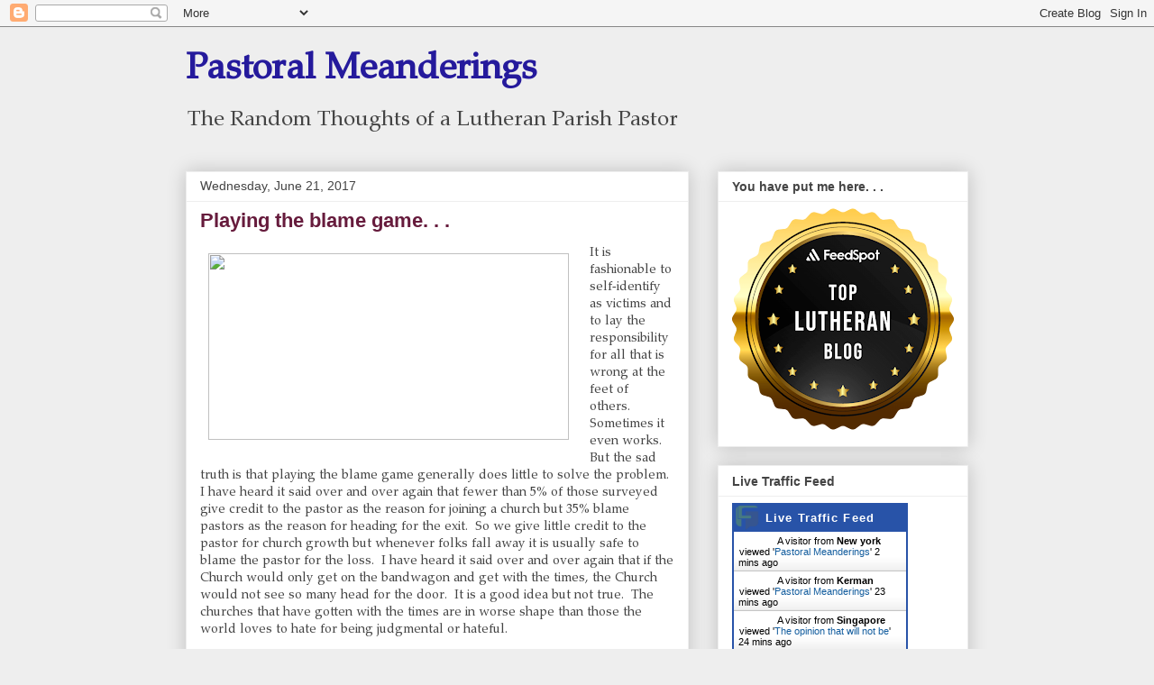

--- FILE ---
content_type: application/javascript
request_url: https://livetrafficfeed.com/static/v5/jquery.js?ranid=KqQMwgBoU9PZTOK3VtBKZnUabuALJJIRdUMbkQoqnQjAUbqZ7R&cookie_id=&link=https%3A%2F%2Fpastoralmeanderings.blogspot.com%2F2017%2F06%2Fplaying-blame-game.html&clientwidth=1280&clientheight=720&num=10&title=Playing%20the%20blame%20game.%20.%20.&referrer=&timezone=America%2FNew_York&root=0
body_size: 805
content:
var LTF_FEED_KqQMwgBoU9PZTOK3VtBKZnUabuALJJIRdUMbkQoqnQjAUbqZ7R = {"a":0,"b":1769000296,"c":0,"d":0,"e":1,"f":0,"g":3,"h":0,"i":"javascript:void(0);","j":0,"k":"US","l":[{"id":1211912476,"a":"https:\/\/pastoralmeanderings.blogspot.com\/","b":"Pastoral Meanderings","c":"New york","d":"us","e":"SF","f":"browser","g":"MAC","h":"1769000123"},{"id":1211905084,"a":"https:\/\/pastoralmeanderings.blogspot.com\/","b":"Pastoral Meanderings","c":"Kerman","d":"ir","e":"YA","f":"browser","g":"LIN","h":"1768998899"},{"id":1211904656,"a":"http:\/\/pastoralmeanderings.blogspot.com\/2017\/04\/the-opinion-that-will-not-be-tolerated.html?showComment=1491138152948","b":"The opinion that will not be","c":"Singapore","d":"sg","e":"CH","f":"browser","g":"WIN","h":"1768998831"},{"id":1211904639,"a":"https:\/\/pastoralmeanderings.blogspot.com\/2011\/10\/marriage-with-expiration-date.html?showComment=1317838442949","b":"Marriage with an expiration","c":"Singapore","d":"sg","e":"CH","f":"browser","g":"WIN","h":"1768998828"},{"id":1211904632,"a":"http:\/\/pastoralmeanderings.blogspot.com\/2017\/04\/women-probably-stay-for-now.html?showComment=1491519240435","b":"Women probably stay. . . for","c":"Singapore","d":"sg","e":"CH","f":"browser","g":"WIN","h":"1768998827"},{"id":1211904617,"a":"http:\/\/pastoralmeanderings.blogspot.com\/2015\/10\/the-plan.html","b":"The Plan. . .","c":"Singapore","d":"sg","e":"CH","f":"browser","g":"WIN","h":"1768998824"},{"id":1211903992,"a":"https:\/\/pastoralmeanderings.blogspot.com\/","b":"Pastoral Meanderings","c":"Austin","d":"us","e":"CH","f":"browser","g":"WIN","h":"1768998725"},{"id":1211903843,"a":"http:\/\/pastoralmeanderings.blogspot.com\/2017\/04\/high-sacramentalism.html?showComment=1492092079378","b":"High sacramentalism. . .","c":"Singapore","d":"sg","e":"CH","f":"browser","g":"WIN","h":"1768998704"},{"id":1211903811,"a":"https:\/\/pastoralmeanderings.blogspot.com\/2011\/09\/pope-benedict-xvi-and-bach-cantata.html?showComment=1315490718642","b":"Pope Benedict XVI and a Bach","c":"Singapore","d":"sg","e":"CH","f":"browser","g":"WIN","h":"1768998700"},{"id":1211903808,"a":"http:\/\/pastoralmeanderings.blogspot.com\/2012\/09\/what-would-ruins-of-your-church-say.html","b":"What would the ruins of your","c":"Singapore","d":"sg","e":"CH","f":"browser","g":"WIN","h":"1768998699"}],"m":0,"o":6000,"p":"aa6321234d69f68781d0685701b5dfd8"};